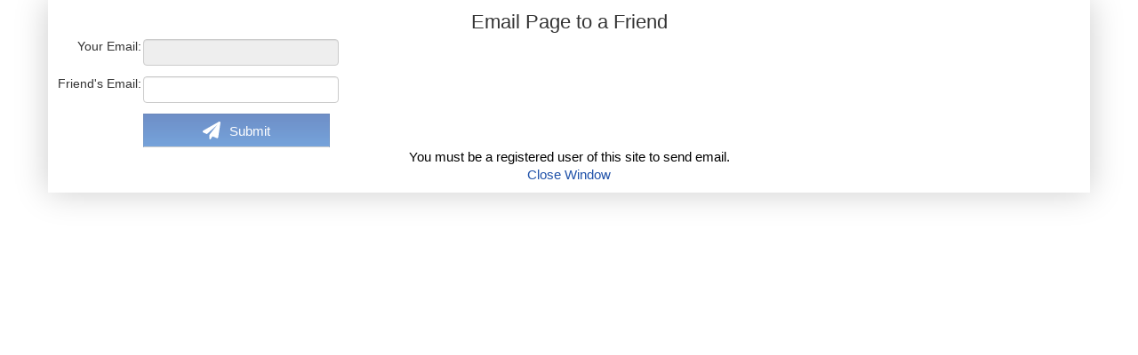

--- FILE ---
content_type: text/html; charset=utf-8
request_url: https://stamp-connection.com/emailfriend.aspx?page=https%3A%2F%2Fstamp-connection.com%2Fproducts%2FShiny-Premier-LI-245-Pre-Inked-Stamp
body_size: 5285
content:

<!DOCTYPE html>
<html xmlns="http://www.w3.org/1999/xhtml">
    <head><title>
	Email Friend
</title><link href="https://www.stamp-connection.com/SSWThemes/Stamp-Connection-Custom/bootstrap.css?ver=10" rel="stylesheet" type="text/css" media="all" />
<link href="https://www.stamp-connection.com/SSWThemes/Stamp-Connection-Custom/css_buttons.css?ver=10" rel="stylesheet" type="text/css" media="all" />
<link href="https://www.stamp-connection.com/SSWThemes/Stamp-Connection-Custom/bootstrap-responsive.css?ver=10" rel="stylesheet" type="text/css" media="all" />
<link href="https://www.stamp-connection.com/SSWThemes/Stamp-Connection-Custom/styles.css?ver=10" rel="stylesheet" type="text/css" media="all" />
<link href="https://www.stamp-connection.com/SSWThemes/Stamp-Connection-Custom/print.css?ver=10" rel="stylesheet" type="text/css" media="print" />
<link href="https://www.stamp-connection.com/SSWThemes/Stamp-Connection-Custom/override.css?ver=10" rel="stylesheet" type="text/css" media="all" />
<!--[if lt IE 7]>
<link href="https://www.stamp-connection.com/SSWThemes/Stamp-Connection-Custom/styles.css?ver=10" rel="stylesheet" type="text/css" media="all" />
<![endif]-->
<link href="https://www.stamp-connection.com/controls/master-override.css?ver=10" rel="stylesheet" type="text/css" media="all" />
<link href="https://www.stamp-connection.com/sharedimages/CSS/global.css?ver=10" rel="stylesheet" type="text/css" media="all" />
<link rel="shortcut icon" href="https://www.stamp-connection.com/images/favicon.ico">
<meta name="viewport" content="width=device-width, initial-scale=1.0" /><meta http-equiv="X-UA-Compatible" content="IE=edge" /><meta charset="utf-8" />
        <style type="text/css">
            header, section, footer, aside, nav, main, article, figure { 
             display: block; 
             }
         </style>        
        <meta http-equiv="content-language" content="en-us">

<!-- Google Tag Manager -->
<script>(function(w,d,s,l,i){w[l]=w[l]||[];w[l].push({'gtm.start':
new Date().getTime(),event:'gtm.js'});var f=d.getElementsByTagName(s)[0],
j=d.createElement(s),dl=l!='dataLayer'?'&l='+l:'';j.async=true;j.src=
'https://www.googletagmanager.com/gtm.js?id='+i+dl;f.parentNode.insertBefore(j,f);
})(window,document,'script','dataLayer','GTM-MPMZSC9');</script>
<!-- End Google Tag Manager -->


<!-- Clarity tracking -->

<!-- 

<script>    (function(c,l,a,r,i,t,y){        c[a]=c[a]||function(){(c[a].q=c[a].q||[]).push(arguments)};        t=l.createElement(r);t.async=1;t.src="https://www.clarity.ms/tag/"+i;        y=l.getElementsByTagName(r)[0];y.parentNode.insertBefore(t,y);    })(window, document, "clarity", "script", "54t3lpyd73");</script>

 -->

<!-- End Clarity tracking -->


<!-- TrustBox script 
<script type="text/javascript" src="//widget.trustpilot.com/bootstrap/v5/tp.widget.bootstrap.min.js" async></script>
 -->

<!-- Internal JS script -->
<script src="/sswThemes/Stamp-Connection-Custom/jquery.min.js"></script>
<!-- End Internal JS script -->

<meta name="ahrefs-site-verification" content="6931253948854499ab153d0f9c4e0f77000a97b55a347e99f73931febb8a43f6">


<meta name="robots" content="noindex, nofollow"><meta name="description" content="Stamp Connection specializes in custom rubber stamps. Wood knob, self-inking, and pre-inked. Along with all the ink, pads, &amp; other supplies. Welcome Tacoma Rubber Stamps Customers!" /><meta name="keywords" content="Tacoma Rubber Stamps" /></head>
<body>
<form name="ctl01" method="post" action="./emailfriend.aspx?page=https%3a%2f%2fstamp-connection.com%2fproducts%2fShiny-Premier-LI-245-Pre-Inked-Stamp" onsubmit="javascript:return WebForm_OnSubmit();" id="ctl01">
<div>
<input type="hidden" name="__VIEWSTATE" id="__VIEWSTATE" value="O6VYgN423XHMDOI+NUejhjZdIvLiqlA2YKM0SlcyuV/ehs+nJOd64YcwdSxkIH2nmYKN5OU8ivRBR45ISv6jf2hvUHYq1/jIvYFWaJFuTWj+0dkr6aH8cKxBOFqSDKJRzDyMewmJHl3X0JaBcK5MYV221FQl8x4LlYp9jmquH2C8WRkfUyZLL9B9FK+2nzKv6ETTFrDfD1Rx7nn+QxbiMDQ+iQamFRtFPYTBABd5puVlOmH8IvTfeL24XZ1AOIHZdDpTCmWQqP8KOd59mHHSX/j2abeGh9QB086hOajKA51PfdmWll1IppCztMaXYoilvcZRrRhr3DpBn3e+uZguB/FWUCSPVSCLEQ71fdgWEINS3dcv0+KSEYBjQ1Kh1owHySM6mh3ZyLnn907s1eMuzty2Lmz9rjzTb8zFq2JzcznCFDWMg0MnB5kR+2Aalm99F0Kscv6i5clk/elCEJ8k2Gh3Y/Ld52CittKcnzm4PXlijL9FU4V3o7X1D9BhvVFpO1Fzo7W53djarMpoUh10j5S7y1/kiahQHJ3IWHqFThzSGdAfRE18wCUEqHZ/EY1MYslUptwb8tcylMq1ywt//6biO/WF7CISZymYCQZvDq2jEtjXoURdoohgiv+1jgk5szuEAIVQ+AZWs/EPj50302Nk9RkNfpUS/fhw1GHsk/eh0hm4MA/0i8RYUC1Sc1L9ykOdkk+0S0++0PjcT4UPm0buL0JAmthVIMGuwKp/mjbVWK+Tws1VhFdiHz2khVXyS5nV+s/gwghiaCc0ngn/Bnw1Q5y7Vk87lJnfQ49pMwk876r9XQSjvDa0/IUSXLPlL/mUThODwmnrR6TVXmAJM5A6F1grK+djPYVYwPg+xjqt6f6I5wroYgb3pa5YPyjotZtrzlP9CkbW3V2ftCMwwYzSYsX93+9kFFKUpEgcufl4SGWGOYOGYrYJDTgHVZd7+NvCccU/259ugW9k5I1XARGVu9EMw5Q8nkuzY5WW7RXKMB61cy92CKi/Nbq0EMdLTMzoDPI0SDPL1cEa0Et/w2lTP9elQmHX6QBeKsUC0a+UDLGeothCj5bAzedRNwuFyoqgtPLYDYGXLdlI5dr+QTCgZNMRvmjC5ibix0Vmncz+zPECWaUM0xO6Ov7Yh6SDNDOqrj9plh+j0oPrV40Ykv4gu5LQwyNnm2fbGS0yZ2sNZ/3t2aQNbphFW8wOR+yJ60cw/0V1HBE95CzywXfXwDwoLswnubV81FotG6oChXOxkwXbbv4w4ko3RVgVpiUXJipPNY4UYw7RFGQqJ6KG0PqIBVj3hAncJeJ4YN1SpPeWPO/Q79Q43cCwpZ17BWAgK2P8sUQMPpgVfcX3lGgOxcDXHGe2SivkEqEe2wUftzxqVUNy95nRUfhXKljpRmNeKedXIjLzLH9Sgh/p5KjnCqVXsAwnNKhiR6sujeDTTDpCpO+NyBHVd688jWvLzZcyrc3Xzb2MORWjkh/97zjtfzZWvd8fGXVhkohZTWBWhBYdc5qYBsIaf7IBP4lyu+vCPW/sTy6N25Yql9RLdawKGQ1epNSAeFjQCujTCpGPEV9JZmSl/Y2VTahUNHNemZwp" />
</div>


<script src="/WebResource.axd?d=5taj9xOlPQzUJ69-Xai6pHGLRp1-6GNypwx6iGXcV77AglSuYh58bADlYRxGXh4zUh3IBbdtiBsXxe0vU1b3XuwhxmAiB8w62Oy3M_UI0DM1&amp;t=638901392248157332" type="text/javascript"></script>
<script type="text/javascript">
//<![CDATA[
function WebForm_OnSubmit() {
if (typeof(ValidatorOnSubmit) == "function" && ValidatorOnSubmit() == false) return false;
return true;
}
//]]>
</script>

<div>

	<input type="hidden" name="__VIEWSTATEGENERATOR" id="__VIEWSTATEGENERATOR" value="A4719498" />
	<input type="hidden" name="__VIEWSTATEENCRYPTED" id="__VIEWSTATEENCRYPTED" value="" />
	<input type="hidden" name="__EVENTVALIDATION" id="__EVENTVALIDATION" value="z4ASbEKB6wDN3iulmyIIzeCp8qvxDVt+nkSfFyP9NliesiyHwgA1X3EW2IVIWda4RSEgoeLU3HbKlz3ERap0lI3XopCMbmj2Vo5rSeGfWWPVOv6RCOB8y9s0nCrynT1dsFNfhg0/jSSTfA0nBI/Qdro3hDVLKa6MJWaA7hE8CBpreCcNI4DT6vY6v8dhFJGk" />
</div>
    <div id="popupcontainer">
        <div id="pnlmain">
	
            <h3>
                Email Page to a Friend</h3>
            <div id="valsummary" class="errormessage" style="display:none;">

	</div>
            <span id="lblerrormessage" class="errormessage"></span>
            <span id="lblresults" class="successmessage"></span>
            <table>
                <tr>
                    <td class="td_right_top formlabel">
                        <span id="youremaillabel">Your Email:</span>
                    </td>
                    <td class="td_left_top">
                        <input name="fromemailfield" type="text" size="30" id="fromemailfield" disabled="disabled" />&nbsp;
                        <span id="requiredfieldvalidator1" class="errormessage" style="display:none;"><img src="https://www.stamp-connection.com/SSWThemes/Stamp-Connection-Custom/buttons/ErrorIcon.gif" style="border: 0" alt="Error"></span>
                        <span id="regularexpressionvalidator1" class="errormessage" style="display:none;"><img src="https://www.stamp-connection.com/SSWThemes/Stamp-Connection-Custom/buttons/ErrorIcon.gif" style="border: 0" alt="Error"></span>
                    </td>
                </tr>
                <tr>
                    <td class="td_right_top formlabel">
                        <span id="frndemaillabel">Friend's Email:</span>
                    </td>
                    <td class="td_left_top">
                        <input name="inemail" type="text" size="30" id="inemail" />&nbsp;
                        <span id="valemail" class="errormessage" style="display:none;"><img src="https://www.stamp-connection.com/SSWThemes/Stamp-Connection-Custom/buttons/ErrorIcon.gif" style="border: 0" alt="Error"></span>
                        <span id="valemail2" class="errormessage" style="display:none;"><img src="https://www.stamp-connection.com/SSWThemes/Stamp-Connection-Custom/buttons/ErrorIcon.gif" style="border: 0" alt="Error"></span>
                    </td>
                </tr>
                <tr>
                    <td class="td_left_top">
                        &nbsp;
                    </td>
                    <td class="td_left_top">
                        
                        <button type="button" value="&lt;i class=&quot;icon-ok icon-white&quot;>&lt;/i> &lt;span class=&quot;mobile-small-hide&quot;>Submit&lt;/span>" id="btnsend" disabled="disabled" title="Submit" class="btn btn-submit"><i class="icon-ok icon-white"></i> <span class="mobile-small-hide">Submit</span></button>
                    </td>
                </tr>
            </table>
            
        
</div>
        <div id="pnlregister">
	
            <span id="mustreglabel">You must be a registered user of this site to send email.</span>
        
</div>
        <div style="text-align: center">
            <a href="javascript: self.close()">
                <span id="closewindowlabel">Close Window</span></a></div>
    </div>

<script type="text/javascript">
//<![CDATA[
var Page_ValidationSummaries =  new Array(document.getElementById("valsummary"));
var Page_Validators =  new Array(document.getElementById("requiredfieldvalidator1"), document.getElementById("regularexpressionvalidator1"), document.getElementById("valemail"), document.getElementById("valemail2"));
//]]>
</script>

<script type="text/javascript">
//<![CDATA[
var requiredfieldvalidator1 = document.all ? document.all["requiredfieldvalidator1"] : document.getElementById("requiredfieldvalidator1");
requiredfieldvalidator1.controltovalidate = "fromemailfield";
requiredfieldvalidator1.errormessage = "Please enter an email address";
requiredfieldvalidator1.display = "Dynamic";
requiredfieldvalidator1.evaluationfunction = "RequiredFieldValidatorEvaluateIsValid";
requiredfieldvalidator1.initialvalue = "";
var regularexpressionvalidator1 = document.all ? document.all["regularexpressionvalidator1"] : document.getElementById("regularexpressionvalidator1");
regularexpressionvalidator1.controltovalidate = "fromemailfield";
regularexpressionvalidator1.errormessage = "Please enter a valid email address";
regularexpressionvalidator1.display = "Dynamic";
regularexpressionvalidator1.evaluationfunction = "RegularExpressionValidatorEvaluateIsValid";
regularexpressionvalidator1.validationexpression = "^(([A-Za-z0-9]+_+)|([A-Za-z0-9]+\\-+)|([A-Za-z0-9]+\\.+)|([A-Za-z0-9]+\\++))*[A-Za-z0-9]+@((\\w+\\-+)|(\\w+\\.))*\\w{1,63}\\.[a-zA-Z]{2,6}$";
var valemail = document.all ? document.all["valemail"] : document.getElementById("valemail");
valemail.controltovalidate = "inemail";
valemail.errormessage = "Please enter an email address";
valemail.display = "Dynamic";
valemail.evaluationfunction = "RequiredFieldValidatorEvaluateIsValid";
valemail.initialvalue = "";
var valemail2 = document.all ? document.all["valemail2"] : document.getElementById("valemail2");
valemail2.controltovalidate = "inemail";
valemail2.errormessage = "Please enter a valid email address";
valemail2.display = "Dynamic";
valemail2.evaluationfunction = "RegularExpressionValidatorEvaluateIsValid";
valemail2.validationexpression = "^(([A-Za-z0-9]+_+)|([A-Za-z0-9]+\\-+)|([A-Za-z0-9]+\\.+)|([A-Za-z0-9]+\\++))*[A-Za-z0-9]+@((\\w+\\-+)|(\\w+\\.))*\\w{1,63}\\.[a-zA-Z]{2,6}$";
//]]>
</script>


<script type="text/javascript">
//<![CDATA[

var Page_ValidationActive = false;
if (typeof(ValidatorOnLoad) == "function") {
    ValidatorOnLoad();
}

function ValidatorOnSubmit() {
    if (Page_ValidationActive) {
        return ValidatorCommonOnSubmit();
    }
    else {
        return true;
    }
}
        //]]>
</script>
</form>
</body>
</html>


--- FILE ---
content_type: text/css
request_url: https://www.stamp-connection.com/SSWThemes/Stamp-Connection-Custom/css_buttons.css?ver=10
body_size: 4264
content:
.btn,.btn.disabled,.btn[disabled]{background-color:#2052a9;color:#fff}.btn{display:flex;justify-content:center;align-items:center;width:210px;border-radius:0;padding:8px 12px;text-shadow:none;background-image:linear-gradient(#2052a9,#2c72c8);font:15px "Segoe UI",Arial,Verdana,Sans-serif}.btn:focus,.btn:hover{background-position:0;color:#fff;text-shadow:0 1px 1px rgba(102,102,102,.75);background-image:linear-gradient(#2c72c8,#2052a9)}.btn.disabled,.btn[disabled]{background-image:linear-gradient(#2052a9,#2c72c8);opacity:.65}.btn-group>.btn{display:inline-block;width:auto;padding:8px 20px;background-color:#e6e6e6;background-image:none;color:#333}.search-bar .btn{width:10%;max-width:100px;height:38px;margin:0;padding:4px 12px;border-radius:0;color:#333;background-color:#eee;background-image:linear-gradient(#eee,#ddd)}.search-bar .btn:hover{background-image:linear-gradient(#ddd,#eee)}.btn-success{background-color:#116e45;background-image:linear-gradient(to bottom,#0cb36a,#116e45);border:none;text-shadow:0 1px 1px rgba(136,136,136,.75);color:#fff}.active.btn-success,.btn-success:active,.btn-success:focus,.btn-success:hover{background-color:#116e45;background-image:linear-gradient(to top,#0cb36a,#116e45);text-shadow:0 1px 1px rgba(136,136,136,.75);color:#fff}.btn-default,.btn-default:active,.btn-default:focus,.btn-default:hover{text-shadow:none}.btn-default{color:#fff;text-decoration:none;border-radius:0;border-width:0;background-image:none}.btn-addrow,.btn-clipart,.btn-preview,.btn-search,.btn-select{background-color:#668da7;background-image:none;border:1px solid #8fb6d0;border-color:#759cb6 #759cb6 #a8cfe9;text-shadow:0 1px 1px rgba(102,102,102,.75);color:#fff}.btn-addrow.active,.btn-addrow.disabled,.btn-addrow:active,.btn-addrow:focus,.btn-addrow:hover,.btn-addrow[disabled],.btn-clipart.active,.btn-clipart.disabled,.btn-clipart:active,.btn-clipart:focus,.btn-clipart:hover,.btn-clipart[disabled],.btn-preview.active,.btn-preview.disabled,.btn-preview:active,.btn-preview:focus,.btn-preview:hover,.btn-preview[disabled],.btn-search.active,.btn-search.disabled,.btn-search:active,.btn-search:focus,.btn-search:hover,.btn-search[disabled],.btn-select.active,.btn-select.disabled,.btn-select:active,.btn-select:focus,.btn-select:hover,.btn-select[disabled]{background-color:#759cb6;text-shadow:0 1px 1px rgba(102,102,102,.75);color:#fff}.btn-addtowishlist,.btn-billto,.btn-details,.btn-download,.btn-emailthispage,.btn-go,.btn-goback,.btn-printthispage,.btn-repeat,.btn-saveproof,.btn-shipto,.btn-shiptomultiple,.btn-unsubscribe{background-color:#727272;background-image:none;border:1px solid #9b9b9b;border-color:#818181 #818181 #b4b4b4;text-shadow:0 1px 1px rgba(102,102,102,.75);color:#fff}.btn-addtowishlist.active,.btn-addtowishlist.disabled,.btn-addtowishlist:active,.btn-addtowishlist:focus,.btn-addtowishlist:hover,.btn-addtowishlist[disabled],.btn-billto.active,.btn-billto.disabled,.btn-billto:active,.btn-billto:focus,.btn-billto:hover,.btn-billto[disabled],.btn-details.active,.btn-details.disabled,.btn-details:active,.btn-details:focus,.btn-details:hover,.btn-details[disabled],.btn-download.active,.btn-download.disabled,.btn-download:active,.btn-download:focus,.btn-download:hover,.btn-download[disabled],.btn-go.active,.btn-go.disabled,.btn-go:active,.btn-go:focus,.btn-go:hover,.btn-go[disabled],.btn-goback.active,.btn-goback.disabled,.btn-goback:active,.btn-goback:focus,.btn-goback:hover,.btn-goback[disabled],.btn-repeat.active,.btn-repeat.disabled,.btn-repeat:active,.btn-repeat:focus,.btn-repeat:hover,.btn-repeat[disabled],.btn-saveproof.active,.btn-saveproof.disabled,.btn-saveproof:active,.btn-saveproof:focus,.btn-saveproof:hover,.btn-saveproof[disabled],.btn-shipto.active,.btn-shipto.disabled,.btn-shipto:active,.btn-shipto:focus,.btn-shipto:hover,.btn-shipto[disabled],.btn-shiptomultiple.active,.btn-shiptomultiple.disabled,.btn-shiptomultiple:active,.btn-shiptomultiple:focus,.btn-shiptomultiple:hover,.btn-shiptomultiple[disabled],.btn-unsubscribe.active,.btn-unsubscribe.disabled,.btn-unsubscribe:active,.btn-unsubscribe:focus,.btn-unsubscribe:hover,.btn-unsubscribe[disabled],.btn-update.active,.btn-update.disabled,.btn-update:active,.btn-update:focus,.btn-update:hover,.btn-update[disabled]{background-color:#818181;text-shadow:0 1px 1px rgba(102,102,102,.75);color:#fff}.btn-adv-edit,.btn-cvwadmin,.btn-error,.btn-gotoadmin,.btn-help,.btn-home,.btn-openstore,.btn-searchfind,.btn-stars1,.btn-stars2,.btn-stars3,.btn-stars4,.btn-stars5,.btn-trailspacer{background-color:#ddd;background-image:-moz-linear-gradient(top,#fff,#ececec);background-image:-webkit-gradient(linear,0 0,0 100%,from(#fff),to(#ececec));background-image:-webkit-linear-gradient(top,#fff,#ececec);background-image:-o-linear-gradient(top,#fff,#ececec);background-image:linear-gradient(to bottom,#fff,#ececec);border:1px solid #fff;border-color:#ececec #ececec #ccc;text-shadow:0 1px 1px rgba(255,255,255,.75);color:#000}.btn-backtohome,.btn-cancel{background-image:none;border:none}.btn-adv-edit.active,.btn-adv-edit.disabled,.btn-adv-edit:active,.btn-adv-edit:focus,.btn-adv-edit:hover,.btn-adv-edit[disabled],.btn-cvwadmin.active,.btn-cvwadmin.disabled,.btn-cvwadmin:active,.btn-cvwadmin:focus,.btn-cvwadmin:hover,.btn-cvwadmin[disabled],.btn-error.active,.btn-error.disabled,.btn-error:active,.btn-error:focus,.btn-error:hover,.btn-error[disabled],.btn-gotoadmin.active,.btn-gotoadmin.disabled,.btn-gotoadmin:active,.btn-gotoadmin:focus,.btn-gotoadmin:hover,.btn-gotoadmin[disabled],.btn-help.active,.btn-help.disabled,.btn-help:active,.btn-help:focus,.btn-help:hover,.btn-help[disabled],.btn-home.active,.btn-home.disabled,.btn-home:active,.btn-home:focus,.btn-home:hover,.btn-home[disabled],.btn-openstore.active,.btn-openstore.disabled,.btn-openstore:active,.btn-openstore:focus,.btn-openstore:hover,.btn-openstore[disabled],.btn-searchfind.active,.btn-searchfind.disabled,.btn-searchfind:active,.btn-searchfind:focus,.btn-searchfind:hover,.btn-searchfind[disabled],.btn-stars1.active,.btn-stars1.disabled,.btn-stars1:active,.btn-stars1:focus,.btn-stars1:hover,.btn-stars1[disabled],.btn-stars2.active,.btn-stars2.disabled,.btn-stars2:active,.btn-stars2:focus,.btn-stars2:hover,.btn-stars2[disabled],.btn-stars3.active,.btn-stars3.disabled,.btn-stars3:active,.btn-stars3:focus,.btn-stars3:hover,.btn-stars3[disabled],.btn-stars4.active,.btn-stars4.disabled,.btn-stars4:active,.btn-stars4:focus,.btn-stars4:hover,.btn-stars4[disabled],.btn-stars5.active,.btn-stars5.disabled,.btn-stars5:active,.btn-stars5:focus,.btn-stars5:hover,.btn-stars5[disabled],.btn-trailspacer.active,.btn-trailspacer.disabled,.btn-trailspacer:active,.btn-trailspacer:focus,.btn-trailspacer:hover,.btn-trailspacer[disabled]{background-color:#ececec;text-shadow:0 1px 1px rgba(255,255,255,.75);color:#000}.btn-backtohome{background-color:#fff;color:#2052a9;text-shadow:none;box-shadow:none}.btn-backtohome.active,.btn-backtohome.disabled,.btn-backtohome:active,.btn-backtohome:focus,.btn-backtohome:hover,.btn-backtohome[disabled]{background-color:#fff;background-image:none;color:#2052a9;text-decoration:underline;text-shadow:none;box-shadow:none}.btn-cancel{width:120px;background-color:initial;text-shadow:0 1px 1px rgba(102,102,102,.75);color:#333}.btn#deletebutton,.btn#editbutton,.btn-reset{width:auto}.btn-cancel.active,.btn-cancel.active i,.btn-cancel.disabled,.btn-cancel.disabled i,.btn-cancel:active,.btn-cancel:active i,.btn-cancel:focus,.btn-cancel:focus i,.btn-cancel:hover,.btn-cancel:hover i,.btn-cancel[disabled],.btn-cancel[disabled] i{background-color:initial;background-image:none;border:none;text-shadow:0 1px 1px rgba(102,102,102,.75);text-decoration:underline;color:#333}.btn-checkout{background-image:linear-gradient(#2052a9,#2c72c8);border:1px solid #b9c1c8;border-color:#9fa7ae #9fa7ae #d2dae1;color:#fff;z-index:100}.btn-checkout i{display:inline-block;height:20px;width:20px;content:"";margin:0 10px 0 0;background:url(/sswThemes/Stamp-Connection-Custom/shopping-cart-white.svg) center/contain no-repeat}.btn-checkout.active,.btn-checkout.disabled,.btn-checkout:active,.btn-checkout:focus,.btn-checkout:hover,.btn-checkout[disabled]{background-image:linear-gradient(#2c72c8,#2052a9);text-shadow:0 1px 1px rgba(102,102,102,.75);color:#fff;background-position:0}.btn-group>.btn-checkout-address,.btn-group>.btn-checkout-login,.btn-group>.btn-checkout-payment,.btn-group>.btn-checkout-review,.btn-group>.btn-checkout-shipping{background-color:#2c72c8;border:1px solid #2052a9;text-shadow:0 1px 1px rgba(0,0,102,.75);color:#fff}.btn-group>.btn-checkout-address.active,.btn-group>.btn-checkout-address.disabled,.btn-group>.btn-checkout-address:active,.btn-group>.btn-checkout-address:focus,.btn-group>.btn-checkout-address:hover,.btn-group>.btn-checkout-address[disabled],.btn-group>.btn-checkout-login.active,.btn-group>.btn-checkout-login.disabled,.btn-group>.btn-checkout-login:active,.btn-group>.btn-checkout-login:focus,.btn-group>.btn-checkout-login:hover,.btn-group>.btn-checkout-login[disabled],.btn-group>.btn-checkout-payment.active,.btn-group>.btn-checkout-payment.disabled,.btn-group>.btn-checkout-payment:active,.btn-group>.btn-checkout-payment:focus,.btn-group>.btn-checkout-payment:hover,.btn-group>.btn-checkout-payment[disabled],.btn-group>.btn-checkout-review.active,.btn-group>.btn-checkout-review.disabled,.btn-group>.btn-checkout-review:active,.btn-group>.btn-checkout-review:focus,.btn-group>.btn-checkout-review:hover,.btn-group>.btn-checkout-review[disabled],.btn-group>.btn-checkout-shipping.active,.btn-group>.btn-checkout-shipping.disabled,.btn-group>.btn-checkout-shipping:active,.btn-group>.btn-checkout-shipping:focus,.btn-group>.btn-checkout-shipping:hover,.btn-group>.btn-checkout-shipping[disabled]{background-color:#2c72c8;text-shadow:0 1px 1px rgba(0,0,102,.75);color:#fff}.btn-checkoutapply,.btn-delete,.btn-deleterow,.btn-last,.btn-morepictures,.btn-next,.btn-no,.btn-noaccount,.btn-resetpassword,.btn-yes{background-color:#424242;background-image:none;border:1px solid #6b6b6b;border-color:#515151 #515151 #848484;text-shadow:0 1px 1px rgba(102,102,102,.75);color:#fff}.btn-checkoutapply.active,.btn-checkoutapply.disabled,.btn-checkoutapply:active,.btn-checkoutapply:focus,.btn-checkoutapply:hover,.btn-checkoutapply[disabled],.btn-delete.active,.btn-delete.disabled,.btn-delete:active,.btn-delete:focus,.btn-delete:hover,.btn-delete[disabled],.btn-deleterow.active,.btn-deleterow.disabled,.btn-deleterow:active,.btn-deleterow:focus,.btn-deleterow:hover,.btn-deleterow[disabled],.btn-last.active,.btn-last.disabled,.btn-last:active,.btn-last:focus,.btn-last:hover,.btn-last[disabled],.btn-morepictures.active,.btn-morepictures.disabled,.btn-morepictures:active,.btn-morepictures:focus,.btn-morepictures:hover,.btn-morepictures[disabled],.btn-next.active,.btn-next.disabled,.btn-next:active,.btn-next:focus,.btn-next:hover,.btn-next[disabled],.btn-no.active,.btn-no.disabled,.btn-no:active,.btn-no:focus,.btn-no:hover,.btn-no[disabled],.btn-noaccount.active,.btn-noaccount.disabled,.btn-noaccount:active,.btn-noaccount:focus,.btn-noaccount:hover,.btn-noaccount[disabled],.btn-resetpassword.active,.btn-resetpassword.disabled,.btn-resetpassword:active,.btn-resetpassword:focus,.btn-resetpassword:hover,.btn-resetpassword[disabled],.btn-yes.active,.btn-yes.disabled,.btn-yes:active,.btn-yes:focus,.btn-yes:hover,.btn-yes[disabled]{background-color:#515151;text-shadow:0 1px 1px rgba(102,102,102,.75);color:#fff}.btn-checkoutcontinue{background-color:#116e45;background-image:linear-gradient(to bottom,#0cb36a,#116e45);border:none;font:400 16px "Segoe UI",Arial,Verdana,Sans-serif;white-space:nowrap}.btn-keepshopping,.btn-reset{font-weight:700}.btn-checkoutcontinue.active,.btn-checkoutcontinue.disabled,.btn-checkoutcontinue:active,.btn-checkoutcontinue:focus,.btn-checkoutcontinue:hover,.btn-checkoutcontinue[disabled]{background-color:#116e45;background-image:linear-gradient(to bottom,#116e45,#0cb36a)}.btn-continue,.btn-followon{background-color:#2c5876;background-image:none;border:1px solid #55819f;border-color:#3b6785 #3b6785 #6e9ab8;text-shadow:0 1px 1px rgba(102,102,102,.75);color:#fff}.btn-continue.active,.btn-continue.disabled,.btn-continue:active,.btn-continue:focus,.btn-continue:hover,.btn-continue[disabled]{background-color:#666;text-shadow:0 1px 1px rgba(102,102,102,.75);color:#fff}.btn-continueanon{margin:auto;background-image:none;background-color:rgba(0,0,0,0);border:2px solid #2052a9;color:#2052a9;font-weight:700}.btn-continueanon.active,.btn-continueanon.disabled,.btn-continueanon:active,.btn-continueanon:focus,.btn-continueanon:hover,.btn-continueanon[disabled]{color:#fff}.btn-customize{border:1px solid #1d4ca4;color:#fff;letter-spacing:.5px}.btn-customize.active,.btn-customize.disabled,.btn-customize:active,.btn-customize:focus,.btn-customize:hover,.btn-customize[disabled]{background-color:#2052a9;color:#fff}.btn-edit,.btn-edit.active,.btn-edit.disabled,.btn-edit:active,.btn-edit:focus,.btn-edit:hover,.btn-edit[disabled]{background-color:#0f0f0f;text-shadow:0 1px 1px rgba(0,0,0,.75);color:#fff}.btn-customize span{display:none}.btn-placeorder span,.btn-placeordersummary span,.btn-send{display:flex}.btn-customize i{margin-left:-5px}.btn-customize::after{content:"Start Customizing";font:inherit}.btn-edit{background-image:none;border:1px solid #292929;border-color:#0f0f0f #0f0f0f #424242}.btn-emailthispage.active,.btn-emailthispage.disabled,.btn-emailthispage:active,.btn-emailthispage:focus,.btn-emailthispage:hover,.btn-emailthispage[disabled],.btn-printthispage.active,.btn-printthispage.disabled,.btn-printthispage:active,.btn-printthispage:focus,.btn-printthispage:hover,.btn-printthispage[disabled]{background-color:#3d3d3d;background-image:none;text-shadow:0 1px 1px rgba(102,102,102,.75);color:#fff}.btn-followon.active,.btn-followon.disabled,.btn-followon:active,.btn-followon:focus,.btn-followon:hover,.btn-followon[disabled],.btn-nextbigger.active,.btn-nextbigger.disabled,.btn-nextbigger:active,.btn-nextbigger:focus,.btn-nextbigger:hover,.btn-nextbigger[disabled],.btn-nextsmaller.active,.btn-nextsmaller.disabled,.btn-nextsmaller:active,.btn-nextsmaller:focus,.btn-nextsmaller:hover,.btn-nextsmaller[disabled]{background-color:#3b6785;text-shadow:0 1px 1px rgba(102,102,102,.75);color:#fff}.btn-keepshopping,.btn-keepshopping.active,.btn-keepshopping.disabled,.btn-keepshopping:active,.btn-keepshopping:focus,.btn-keepshopping:hover,.btn-keepshopping[disabled]{color:#2052a9;background:0 0;border:none;box-shadow:none;text-shadow:none}.btn-newproduct{background-color:#fff;background-image:none;border:1px solid #fff;border-color:#fff #fff #ccc;text-shadow:0 1px 1px rgba(102,102,102,.75);color:#d78204}.btn-newproduct.active,.btn-newproduct.disabled,.btn-newproduct:active,.btn-newproduct:focus,.btn-newproduct:hover,.btn-newproduct[disabled]{background-color:#fff;text-shadow:0 1px 1px rgba(102,102,102,.75);color:#d78204}.btn-nextbigger,.btn-nextsmaller{background-color:#2c5876;background-image:-moz-linear-gradient(top,#54809e,#3b6785);background-image:-webkit-gradient(linear,0 0,0 100%,from(#54809e),to(#3b6785));background-image:-webkit-linear-gradient(top,#54809e,#3b6785);background-image:-o-linear-gradient(top,#54809e,#3b6785);background-image:linear-gradient(to bottom,#54809e,#3b6785);border:1px solid #55819f;border-color:#3b6785 #3b6785 #6e9ab8;text-shadow:0 1px 1px rgba(102,102,102,.75);color:#fff}.btn-placeorder,.btn-placeordersummary{background-color:#116e45;background-image:linear-gradient(to bottom,#0cb36a,#116e45);color:#fff;border:none}.btn-placeorder.active,.btn-placeorder.disabled,.btn-placeorder:active,.btn-placeorder:focus,.btn-placeorder:hover,.btn-placeorder[disabled],.btn-placeordersummary.active,.btn-placeordersummary.disabled,.btn-placeordersummary:active,.btn-placeordersummary:focus,.btn-placeordersummary:hover,.btn-placeordersummary[disabled]{background-color:#116e45;background-image:linear-gradient(to top,#0cb36a,#116e45);color:#fff;border:none}.btn-placeorder span:before,.btn-placeordersummary span:before{display:inline-block;width:20px;height:20px;content:"";margin:0 10px 0 0;background:url(/SSWThemes/Stamp-Connection-Custom/check-mark-icon-white.svg) center/contain no-repeat}.btn-reorder,.btn-reorderall{background-color:#99b3c4;background-image:none;border:1px solid #c2dced;border-color:#a8c2d3 #a8c2d3 #dbf5ff;text-shadow:0 1px 1px rgba(102,102,102,.75);color:#fff}.btn-reorder.active,.btn-reorder.disabled,.btn-reorder:active,.btn-reorder:focus,.btn-reorder:hover,.btn-reorder[disabled],.btn-reorderall.active,.btn-reorderall.disabled,.btn-reorderall:active,.btn-reorderall:focus,.btn-reorderall:hover,.btn-reorderall[disabled]{background-color:#a8c2d3;text-shadow:0 1px 1px rgba(102,102,102,.75);color:#fff}.btn-reset{background:0 0;color:#333;border:none;margin-left:20px}.btn-reset.active,.btn-reset.disabled,.btn-reset:active,.btn-reset:focus,.btn-reset:hover,.btn-reset[disabled]{background:0 0;color:#818181;border:none;text-shadow:none}.btn-send{justify-content:center;align-items:center;width:100%;max-width:300px;background-color:#2c72ca;background-image:linear-gradient(to bottom,#2c72ca,#1d4ca4);border:1px solid #1d4ca4;color:#fff;font:18px 'Segoe UI',Arial,Helvetica,Sans-Serif;letter-spacing:.5px;text-shadow:none}.btn-send.active,.btn-send.disabled,.btn-send:active,.btn-send:focus,.btn-send:hover,.btn-send[disabled]{color:#fff;background-color:#2c72ca;background-image:none;background-position:0}.btn#deletebutton:active,.btn#deletebutton:focus,.btn#editbutton:active,.btn#editbutton:focus{color:inherit;text-shadow:none;background:inherit;background-image:inherit}.btn-update{background-color:#727272;background-image:-moz-linear-gradient(top,#9a9a9a,#818181);background-image:-webkit-gradient(linear,0 0,0 100%,from(#9a9a9a),to(#818181));background-image:-webkit-linear-gradient(top,#9a9a9a,#818181);background-image:-o-linear-gradient(top,#9a9a9a,#818181);background-image:linear-gradient(to bottom,#9a9a9a,#818181);border:1px solid #9b9b9b;border-color:#818181 #818181 #b4b4b4;text-shadow:0 1px 1px rgba(102,102,102,.75);color:#fff}